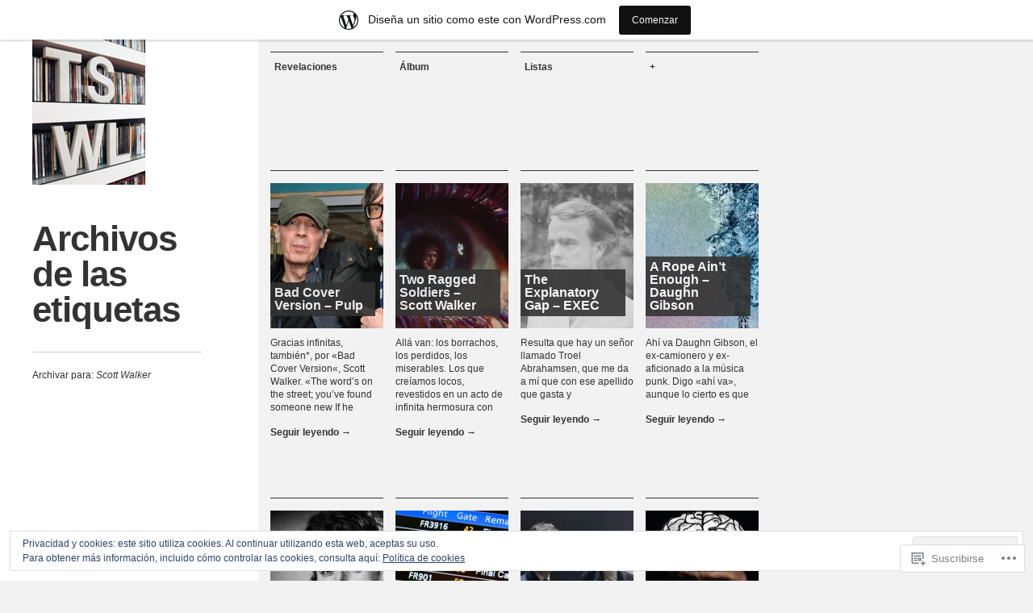

--- FILE ---
content_type: text/html; charset=UTF-8
request_url: https://thesongswelove.wordpress.com/tag/scott-walker/
body_size: 18994
content:
<!DOCTYPE html>
<html lang="es">
<head>
<meta charset="UTF-8" />
<title>Scott Walker | The Songs We Love</title>
<link rel="profile" href="http://gmpg.org/xfn/11" />
<link rel="pingback" href="https://thesongswelove.wordpress.com/xmlrpc.php" />
<!--[if lt IE 9]>
<script src="https://s0.wp.com/wp-content/themes/pub/the-columnist/js/html5.js?m=1351293340i" type="text/javascript"></script>
<![endif]-->

<meta name='robots' content='max-image-preview:large' />
<meta name="google-site-verification" content="JKOI7EXeICZZKiP0f3SvheyOyTxPhkGDBucST-Yp8Yw" />
<link rel='dns-prefetch' href='//s0.wp.com' />
<link rel='dns-prefetch' href='//af.pubmine.com' />
<link rel="alternate" type="application/rss+xml" title="The Songs We Love &raquo; Feed" href="https://thesongswelove.wordpress.com/feed/" />
<link rel="alternate" type="application/rss+xml" title="The Songs We Love &raquo; Feed de los comentarios" href="https://thesongswelove.wordpress.com/comments/feed/" />
<link rel="alternate" type="application/rss+xml" title="The Songs We Love &raquo; Etiqueta Scott Walker del feed" href="https://thesongswelove.wordpress.com/tag/scott-walker/feed/" />
	<script type="text/javascript">
		/* <![CDATA[ */
		function addLoadEvent(func) {
			var oldonload = window.onload;
			if (typeof window.onload != 'function') {
				window.onload = func;
			} else {
				window.onload = function () {
					oldonload();
					func();
				}
			}
		}
		/* ]]> */
	</script>
	<link crossorigin='anonymous' rel='stylesheet' id='all-css-0-1' href='/_static/??/wp-content/mu-plugins/widgets/eu-cookie-law/templates/style.css,/wp-content/blog-plugins/marketing-bar/css/marketing-bar.css?m=1761640963j&cssminify=yes' type='text/css' media='all' />
<style id='wp-emoji-styles-inline-css'>

	img.wp-smiley, img.emoji {
		display: inline !important;
		border: none !important;
		box-shadow: none !important;
		height: 1em !important;
		width: 1em !important;
		margin: 0 0.07em !important;
		vertical-align: -0.1em !important;
		background: none !important;
		padding: 0 !important;
	}
/*# sourceURL=wp-emoji-styles-inline-css */
</style>
<link crossorigin='anonymous' rel='stylesheet' id='all-css-2-1' href='/wp-content/plugins/gutenberg-core/v22.2.0/build/styles/block-library/style.css?m=1764855221i&cssminify=yes' type='text/css' media='all' />
<style id='wp-block-library-inline-css'>
.has-text-align-justify {
	text-align:justify;
}
.has-text-align-justify{text-align:justify;}

/*# sourceURL=wp-block-library-inline-css */
</style><style id='global-styles-inline-css'>
:root{--wp--preset--aspect-ratio--square: 1;--wp--preset--aspect-ratio--4-3: 4/3;--wp--preset--aspect-ratio--3-4: 3/4;--wp--preset--aspect-ratio--3-2: 3/2;--wp--preset--aspect-ratio--2-3: 2/3;--wp--preset--aspect-ratio--16-9: 16/9;--wp--preset--aspect-ratio--9-16: 9/16;--wp--preset--color--black: #000000;--wp--preset--color--cyan-bluish-gray: #abb8c3;--wp--preset--color--white: #ffffff;--wp--preset--color--pale-pink: #f78da7;--wp--preset--color--vivid-red: #cf2e2e;--wp--preset--color--luminous-vivid-orange: #ff6900;--wp--preset--color--luminous-vivid-amber: #fcb900;--wp--preset--color--light-green-cyan: #7bdcb5;--wp--preset--color--vivid-green-cyan: #00d084;--wp--preset--color--pale-cyan-blue: #8ed1fc;--wp--preset--color--vivid-cyan-blue: #0693e3;--wp--preset--color--vivid-purple: #9b51e0;--wp--preset--gradient--vivid-cyan-blue-to-vivid-purple: linear-gradient(135deg,rgb(6,147,227) 0%,rgb(155,81,224) 100%);--wp--preset--gradient--light-green-cyan-to-vivid-green-cyan: linear-gradient(135deg,rgb(122,220,180) 0%,rgb(0,208,130) 100%);--wp--preset--gradient--luminous-vivid-amber-to-luminous-vivid-orange: linear-gradient(135deg,rgb(252,185,0) 0%,rgb(255,105,0) 100%);--wp--preset--gradient--luminous-vivid-orange-to-vivid-red: linear-gradient(135deg,rgb(255,105,0) 0%,rgb(207,46,46) 100%);--wp--preset--gradient--very-light-gray-to-cyan-bluish-gray: linear-gradient(135deg,rgb(238,238,238) 0%,rgb(169,184,195) 100%);--wp--preset--gradient--cool-to-warm-spectrum: linear-gradient(135deg,rgb(74,234,220) 0%,rgb(151,120,209) 20%,rgb(207,42,186) 40%,rgb(238,44,130) 60%,rgb(251,105,98) 80%,rgb(254,248,76) 100%);--wp--preset--gradient--blush-light-purple: linear-gradient(135deg,rgb(255,206,236) 0%,rgb(152,150,240) 100%);--wp--preset--gradient--blush-bordeaux: linear-gradient(135deg,rgb(254,205,165) 0%,rgb(254,45,45) 50%,rgb(107,0,62) 100%);--wp--preset--gradient--luminous-dusk: linear-gradient(135deg,rgb(255,203,112) 0%,rgb(199,81,192) 50%,rgb(65,88,208) 100%);--wp--preset--gradient--pale-ocean: linear-gradient(135deg,rgb(255,245,203) 0%,rgb(182,227,212) 50%,rgb(51,167,181) 100%);--wp--preset--gradient--electric-grass: linear-gradient(135deg,rgb(202,248,128) 0%,rgb(113,206,126) 100%);--wp--preset--gradient--midnight: linear-gradient(135deg,rgb(2,3,129) 0%,rgb(40,116,252) 100%);--wp--preset--font-size--small: 13px;--wp--preset--font-size--medium: 20px;--wp--preset--font-size--large: 36px;--wp--preset--font-size--x-large: 42px;--wp--preset--font-family--albert-sans: 'Albert Sans', sans-serif;--wp--preset--font-family--alegreya: Alegreya, serif;--wp--preset--font-family--arvo: Arvo, serif;--wp--preset--font-family--bodoni-moda: 'Bodoni Moda', serif;--wp--preset--font-family--bricolage-grotesque: 'Bricolage Grotesque', sans-serif;--wp--preset--font-family--cabin: Cabin, sans-serif;--wp--preset--font-family--chivo: Chivo, sans-serif;--wp--preset--font-family--commissioner: Commissioner, sans-serif;--wp--preset--font-family--cormorant: Cormorant, serif;--wp--preset--font-family--courier-prime: 'Courier Prime', monospace;--wp--preset--font-family--crimson-pro: 'Crimson Pro', serif;--wp--preset--font-family--dm-mono: 'DM Mono', monospace;--wp--preset--font-family--dm-sans: 'DM Sans', sans-serif;--wp--preset--font-family--dm-serif-display: 'DM Serif Display', serif;--wp--preset--font-family--domine: Domine, serif;--wp--preset--font-family--eb-garamond: 'EB Garamond', serif;--wp--preset--font-family--epilogue: Epilogue, sans-serif;--wp--preset--font-family--fahkwang: Fahkwang, sans-serif;--wp--preset--font-family--figtree: Figtree, sans-serif;--wp--preset--font-family--fira-sans: 'Fira Sans', sans-serif;--wp--preset--font-family--fjalla-one: 'Fjalla One', sans-serif;--wp--preset--font-family--fraunces: Fraunces, serif;--wp--preset--font-family--gabarito: Gabarito, system-ui;--wp--preset--font-family--ibm-plex-mono: 'IBM Plex Mono', monospace;--wp--preset--font-family--ibm-plex-sans: 'IBM Plex Sans', sans-serif;--wp--preset--font-family--ibarra-real-nova: 'Ibarra Real Nova', serif;--wp--preset--font-family--instrument-serif: 'Instrument Serif', serif;--wp--preset--font-family--inter: Inter, sans-serif;--wp--preset--font-family--josefin-sans: 'Josefin Sans', sans-serif;--wp--preset--font-family--jost: Jost, sans-serif;--wp--preset--font-family--libre-baskerville: 'Libre Baskerville', serif;--wp--preset--font-family--libre-franklin: 'Libre Franklin', sans-serif;--wp--preset--font-family--literata: Literata, serif;--wp--preset--font-family--lora: Lora, serif;--wp--preset--font-family--merriweather: Merriweather, serif;--wp--preset--font-family--montserrat: Montserrat, sans-serif;--wp--preset--font-family--newsreader: Newsreader, serif;--wp--preset--font-family--noto-sans-mono: 'Noto Sans Mono', sans-serif;--wp--preset--font-family--nunito: Nunito, sans-serif;--wp--preset--font-family--open-sans: 'Open Sans', sans-serif;--wp--preset--font-family--overpass: Overpass, sans-serif;--wp--preset--font-family--pt-serif: 'PT Serif', serif;--wp--preset--font-family--petrona: Petrona, serif;--wp--preset--font-family--piazzolla: Piazzolla, serif;--wp--preset--font-family--playfair-display: 'Playfair Display', serif;--wp--preset--font-family--plus-jakarta-sans: 'Plus Jakarta Sans', sans-serif;--wp--preset--font-family--poppins: Poppins, sans-serif;--wp--preset--font-family--raleway: Raleway, sans-serif;--wp--preset--font-family--roboto: Roboto, sans-serif;--wp--preset--font-family--roboto-slab: 'Roboto Slab', serif;--wp--preset--font-family--rubik: Rubik, sans-serif;--wp--preset--font-family--rufina: Rufina, serif;--wp--preset--font-family--sora: Sora, sans-serif;--wp--preset--font-family--source-sans-3: 'Source Sans 3', sans-serif;--wp--preset--font-family--source-serif-4: 'Source Serif 4', serif;--wp--preset--font-family--space-mono: 'Space Mono', monospace;--wp--preset--font-family--syne: Syne, sans-serif;--wp--preset--font-family--texturina: Texturina, serif;--wp--preset--font-family--urbanist: Urbanist, sans-serif;--wp--preset--font-family--work-sans: 'Work Sans', sans-serif;--wp--preset--spacing--20: 0.44rem;--wp--preset--spacing--30: 0.67rem;--wp--preset--spacing--40: 1rem;--wp--preset--spacing--50: 1.5rem;--wp--preset--spacing--60: 2.25rem;--wp--preset--spacing--70: 3.38rem;--wp--preset--spacing--80: 5.06rem;--wp--preset--shadow--natural: 6px 6px 9px rgba(0, 0, 0, 0.2);--wp--preset--shadow--deep: 12px 12px 50px rgba(0, 0, 0, 0.4);--wp--preset--shadow--sharp: 6px 6px 0px rgba(0, 0, 0, 0.2);--wp--preset--shadow--outlined: 6px 6px 0px -3px rgb(255, 255, 255), 6px 6px rgb(0, 0, 0);--wp--preset--shadow--crisp: 6px 6px 0px rgb(0, 0, 0);}:where(.is-layout-flex){gap: 0.5em;}:where(.is-layout-grid){gap: 0.5em;}body .is-layout-flex{display: flex;}.is-layout-flex{flex-wrap: wrap;align-items: center;}.is-layout-flex > :is(*, div){margin: 0;}body .is-layout-grid{display: grid;}.is-layout-grid > :is(*, div){margin: 0;}:where(.wp-block-columns.is-layout-flex){gap: 2em;}:where(.wp-block-columns.is-layout-grid){gap: 2em;}:where(.wp-block-post-template.is-layout-flex){gap: 1.25em;}:where(.wp-block-post-template.is-layout-grid){gap: 1.25em;}.has-black-color{color: var(--wp--preset--color--black) !important;}.has-cyan-bluish-gray-color{color: var(--wp--preset--color--cyan-bluish-gray) !important;}.has-white-color{color: var(--wp--preset--color--white) !important;}.has-pale-pink-color{color: var(--wp--preset--color--pale-pink) !important;}.has-vivid-red-color{color: var(--wp--preset--color--vivid-red) !important;}.has-luminous-vivid-orange-color{color: var(--wp--preset--color--luminous-vivid-orange) !important;}.has-luminous-vivid-amber-color{color: var(--wp--preset--color--luminous-vivid-amber) !important;}.has-light-green-cyan-color{color: var(--wp--preset--color--light-green-cyan) !important;}.has-vivid-green-cyan-color{color: var(--wp--preset--color--vivid-green-cyan) !important;}.has-pale-cyan-blue-color{color: var(--wp--preset--color--pale-cyan-blue) !important;}.has-vivid-cyan-blue-color{color: var(--wp--preset--color--vivid-cyan-blue) !important;}.has-vivid-purple-color{color: var(--wp--preset--color--vivid-purple) !important;}.has-black-background-color{background-color: var(--wp--preset--color--black) !important;}.has-cyan-bluish-gray-background-color{background-color: var(--wp--preset--color--cyan-bluish-gray) !important;}.has-white-background-color{background-color: var(--wp--preset--color--white) !important;}.has-pale-pink-background-color{background-color: var(--wp--preset--color--pale-pink) !important;}.has-vivid-red-background-color{background-color: var(--wp--preset--color--vivid-red) !important;}.has-luminous-vivid-orange-background-color{background-color: var(--wp--preset--color--luminous-vivid-orange) !important;}.has-luminous-vivid-amber-background-color{background-color: var(--wp--preset--color--luminous-vivid-amber) !important;}.has-light-green-cyan-background-color{background-color: var(--wp--preset--color--light-green-cyan) !important;}.has-vivid-green-cyan-background-color{background-color: var(--wp--preset--color--vivid-green-cyan) !important;}.has-pale-cyan-blue-background-color{background-color: var(--wp--preset--color--pale-cyan-blue) !important;}.has-vivid-cyan-blue-background-color{background-color: var(--wp--preset--color--vivid-cyan-blue) !important;}.has-vivid-purple-background-color{background-color: var(--wp--preset--color--vivid-purple) !important;}.has-black-border-color{border-color: var(--wp--preset--color--black) !important;}.has-cyan-bluish-gray-border-color{border-color: var(--wp--preset--color--cyan-bluish-gray) !important;}.has-white-border-color{border-color: var(--wp--preset--color--white) !important;}.has-pale-pink-border-color{border-color: var(--wp--preset--color--pale-pink) !important;}.has-vivid-red-border-color{border-color: var(--wp--preset--color--vivid-red) !important;}.has-luminous-vivid-orange-border-color{border-color: var(--wp--preset--color--luminous-vivid-orange) !important;}.has-luminous-vivid-amber-border-color{border-color: var(--wp--preset--color--luminous-vivid-amber) !important;}.has-light-green-cyan-border-color{border-color: var(--wp--preset--color--light-green-cyan) !important;}.has-vivid-green-cyan-border-color{border-color: var(--wp--preset--color--vivid-green-cyan) !important;}.has-pale-cyan-blue-border-color{border-color: var(--wp--preset--color--pale-cyan-blue) !important;}.has-vivid-cyan-blue-border-color{border-color: var(--wp--preset--color--vivid-cyan-blue) !important;}.has-vivid-purple-border-color{border-color: var(--wp--preset--color--vivid-purple) !important;}.has-vivid-cyan-blue-to-vivid-purple-gradient-background{background: var(--wp--preset--gradient--vivid-cyan-blue-to-vivid-purple) !important;}.has-light-green-cyan-to-vivid-green-cyan-gradient-background{background: var(--wp--preset--gradient--light-green-cyan-to-vivid-green-cyan) !important;}.has-luminous-vivid-amber-to-luminous-vivid-orange-gradient-background{background: var(--wp--preset--gradient--luminous-vivid-amber-to-luminous-vivid-orange) !important;}.has-luminous-vivid-orange-to-vivid-red-gradient-background{background: var(--wp--preset--gradient--luminous-vivid-orange-to-vivid-red) !important;}.has-very-light-gray-to-cyan-bluish-gray-gradient-background{background: var(--wp--preset--gradient--very-light-gray-to-cyan-bluish-gray) !important;}.has-cool-to-warm-spectrum-gradient-background{background: var(--wp--preset--gradient--cool-to-warm-spectrum) !important;}.has-blush-light-purple-gradient-background{background: var(--wp--preset--gradient--blush-light-purple) !important;}.has-blush-bordeaux-gradient-background{background: var(--wp--preset--gradient--blush-bordeaux) !important;}.has-luminous-dusk-gradient-background{background: var(--wp--preset--gradient--luminous-dusk) !important;}.has-pale-ocean-gradient-background{background: var(--wp--preset--gradient--pale-ocean) !important;}.has-electric-grass-gradient-background{background: var(--wp--preset--gradient--electric-grass) !important;}.has-midnight-gradient-background{background: var(--wp--preset--gradient--midnight) !important;}.has-small-font-size{font-size: var(--wp--preset--font-size--small) !important;}.has-medium-font-size{font-size: var(--wp--preset--font-size--medium) !important;}.has-large-font-size{font-size: var(--wp--preset--font-size--large) !important;}.has-x-large-font-size{font-size: var(--wp--preset--font-size--x-large) !important;}.has-albert-sans-font-family{font-family: var(--wp--preset--font-family--albert-sans) !important;}.has-alegreya-font-family{font-family: var(--wp--preset--font-family--alegreya) !important;}.has-arvo-font-family{font-family: var(--wp--preset--font-family--arvo) !important;}.has-bodoni-moda-font-family{font-family: var(--wp--preset--font-family--bodoni-moda) !important;}.has-bricolage-grotesque-font-family{font-family: var(--wp--preset--font-family--bricolage-grotesque) !important;}.has-cabin-font-family{font-family: var(--wp--preset--font-family--cabin) !important;}.has-chivo-font-family{font-family: var(--wp--preset--font-family--chivo) !important;}.has-commissioner-font-family{font-family: var(--wp--preset--font-family--commissioner) !important;}.has-cormorant-font-family{font-family: var(--wp--preset--font-family--cormorant) !important;}.has-courier-prime-font-family{font-family: var(--wp--preset--font-family--courier-prime) !important;}.has-crimson-pro-font-family{font-family: var(--wp--preset--font-family--crimson-pro) !important;}.has-dm-mono-font-family{font-family: var(--wp--preset--font-family--dm-mono) !important;}.has-dm-sans-font-family{font-family: var(--wp--preset--font-family--dm-sans) !important;}.has-dm-serif-display-font-family{font-family: var(--wp--preset--font-family--dm-serif-display) !important;}.has-domine-font-family{font-family: var(--wp--preset--font-family--domine) !important;}.has-eb-garamond-font-family{font-family: var(--wp--preset--font-family--eb-garamond) !important;}.has-epilogue-font-family{font-family: var(--wp--preset--font-family--epilogue) !important;}.has-fahkwang-font-family{font-family: var(--wp--preset--font-family--fahkwang) !important;}.has-figtree-font-family{font-family: var(--wp--preset--font-family--figtree) !important;}.has-fira-sans-font-family{font-family: var(--wp--preset--font-family--fira-sans) !important;}.has-fjalla-one-font-family{font-family: var(--wp--preset--font-family--fjalla-one) !important;}.has-fraunces-font-family{font-family: var(--wp--preset--font-family--fraunces) !important;}.has-gabarito-font-family{font-family: var(--wp--preset--font-family--gabarito) !important;}.has-ibm-plex-mono-font-family{font-family: var(--wp--preset--font-family--ibm-plex-mono) !important;}.has-ibm-plex-sans-font-family{font-family: var(--wp--preset--font-family--ibm-plex-sans) !important;}.has-ibarra-real-nova-font-family{font-family: var(--wp--preset--font-family--ibarra-real-nova) !important;}.has-instrument-serif-font-family{font-family: var(--wp--preset--font-family--instrument-serif) !important;}.has-inter-font-family{font-family: var(--wp--preset--font-family--inter) !important;}.has-josefin-sans-font-family{font-family: var(--wp--preset--font-family--josefin-sans) !important;}.has-jost-font-family{font-family: var(--wp--preset--font-family--jost) !important;}.has-libre-baskerville-font-family{font-family: var(--wp--preset--font-family--libre-baskerville) !important;}.has-libre-franklin-font-family{font-family: var(--wp--preset--font-family--libre-franklin) !important;}.has-literata-font-family{font-family: var(--wp--preset--font-family--literata) !important;}.has-lora-font-family{font-family: var(--wp--preset--font-family--lora) !important;}.has-merriweather-font-family{font-family: var(--wp--preset--font-family--merriweather) !important;}.has-montserrat-font-family{font-family: var(--wp--preset--font-family--montserrat) !important;}.has-newsreader-font-family{font-family: var(--wp--preset--font-family--newsreader) !important;}.has-noto-sans-mono-font-family{font-family: var(--wp--preset--font-family--noto-sans-mono) !important;}.has-nunito-font-family{font-family: var(--wp--preset--font-family--nunito) !important;}.has-open-sans-font-family{font-family: var(--wp--preset--font-family--open-sans) !important;}.has-overpass-font-family{font-family: var(--wp--preset--font-family--overpass) !important;}.has-pt-serif-font-family{font-family: var(--wp--preset--font-family--pt-serif) !important;}.has-petrona-font-family{font-family: var(--wp--preset--font-family--petrona) !important;}.has-piazzolla-font-family{font-family: var(--wp--preset--font-family--piazzolla) !important;}.has-playfair-display-font-family{font-family: var(--wp--preset--font-family--playfair-display) !important;}.has-plus-jakarta-sans-font-family{font-family: var(--wp--preset--font-family--plus-jakarta-sans) !important;}.has-poppins-font-family{font-family: var(--wp--preset--font-family--poppins) !important;}.has-raleway-font-family{font-family: var(--wp--preset--font-family--raleway) !important;}.has-roboto-font-family{font-family: var(--wp--preset--font-family--roboto) !important;}.has-roboto-slab-font-family{font-family: var(--wp--preset--font-family--roboto-slab) !important;}.has-rubik-font-family{font-family: var(--wp--preset--font-family--rubik) !important;}.has-rufina-font-family{font-family: var(--wp--preset--font-family--rufina) !important;}.has-sora-font-family{font-family: var(--wp--preset--font-family--sora) !important;}.has-source-sans-3-font-family{font-family: var(--wp--preset--font-family--source-sans-3) !important;}.has-source-serif-4-font-family{font-family: var(--wp--preset--font-family--source-serif-4) !important;}.has-space-mono-font-family{font-family: var(--wp--preset--font-family--space-mono) !important;}.has-syne-font-family{font-family: var(--wp--preset--font-family--syne) !important;}.has-texturina-font-family{font-family: var(--wp--preset--font-family--texturina) !important;}.has-urbanist-font-family{font-family: var(--wp--preset--font-family--urbanist) !important;}.has-work-sans-font-family{font-family: var(--wp--preset--font-family--work-sans) !important;}
/*# sourceURL=global-styles-inline-css */
</style>

<style id='classic-theme-styles-inline-css'>
/*! This file is auto-generated */
.wp-block-button__link{color:#fff;background-color:#32373c;border-radius:9999px;box-shadow:none;text-decoration:none;padding:calc(.667em + 2px) calc(1.333em + 2px);font-size:1.125em}.wp-block-file__button{background:#32373c;color:#fff;text-decoration:none}
/*# sourceURL=/wp-includes/css/classic-themes.min.css */
</style>
<link crossorigin='anonymous' rel='stylesheet' id='all-css-4-1' href='/_static/??-eJx9jt0KwjAMRl/INNQNnRfis6xd0GrTlaV1+Pa2DlTw5yaEj3OSD+cIdgyJQsLo89EFQTsaP9qL4FrpTmkQx9ETTHRVLQ5O0pMASTdPyoqs8O0QZ3jdmqjkHPtUCabB9eSJC/ZPm2NxwJg4kQiUyS4zpFMR5cNbYozZ1LXEPnOoNb+3+4m7YBcFHu+reOC93rZ6s2uatjvfAfDJb0U=&cssminify=yes' type='text/css' media='all' />
<style id='jetpack_facebook_likebox-inline-css'>
.widget_facebook_likebox {
	overflow: hidden;
}

/*# sourceURL=/wp-content/mu-plugins/jetpack-plugin/moon/modules/widgets/facebook-likebox/style.css */
</style>
<link crossorigin='anonymous' rel='stylesheet' id='all-css-6-1' href='/_static/??-eJzTLy/QTc7PK0nNK9HPLdUtyClNz8wr1i9KTcrJTwcy0/WTi5G5ekCujj52Temp+bo5+cmJJZn5eSgc3bScxMwikFb7XFtDE1NLExMLc0OTLACohS2q&cssminify=yes' type='text/css' media='all' />
<link crossorigin='anonymous' rel='stylesheet' id='print-css-7-1' href='/wp-content/mu-plugins/global-print/global-print.css?m=1465851035i&cssminify=yes' type='text/css' media='print' />
<style id='jetpack-global-styles-frontend-style-inline-css'>
:root { --font-headings: unset; --font-base: unset; --font-headings-default: -apple-system,BlinkMacSystemFont,"Segoe UI",Roboto,Oxygen-Sans,Ubuntu,Cantarell,"Helvetica Neue",sans-serif; --font-base-default: -apple-system,BlinkMacSystemFont,"Segoe UI",Roboto,Oxygen-Sans,Ubuntu,Cantarell,"Helvetica Neue",sans-serif;}
/*# sourceURL=jetpack-global-styles-frontend-style-inline-css */
</style>
<link crossorigin='anonymous' rel='stylesheet' id='all-css-10-1' href='/wp-content/themes/h4/global.css?m=1420737423i&cssminify=yes' type='text/css' media='all' />
<script type="text/javascript" id="wpcom-actionbar-placeholder-js-extra">
/* <![CDATA[ */
var actionbardata = {"siteID":"42043733","postID":"0","siteURL":"https://thesongswelove.wordpress.com","xhrURL":"https://thesongswelove.wordpress.com/wp-admin/admin-ajax.php","nonce":"2a7f83fc7a","isLoggedIn":"","statusMessage":"","subsEmailDefault":"instantly","proxyScriptUrl":"https://s0.wp.com/wp-content/js/wpcom-proxy-request.js?m=1513050504i&amp;ver=20211021","i18n":{"followedText":"Las nuevas entradas de este sitio aparecer\u00e1n ahora en tu \u003Ca href=\"https://wordpress.com/reader\"\u003ELector\u003C/a\u003E","foldBar":"Contraer esta barra","unfoldBar":"Expandir esta barra","shortLinkCopied":"El enlace corto se ha copiado al portapapeles."}};
//# sourceURL=wpcom-actionbar-placeholder-js-extra
/* ]]> */
</script>
<script type="text/javascript" id="jetpack-mu-wpcom-settings-js-before">
/* <![CDATA[ */
var JETPACK_MU_WPCOM_SETTINGS = {"assetsUrl":"https://s0.wp.com/wp-content/mu-plugins/jetpack-mu-wpcom-plugin/moon/jetpack_vendor/automattic/jetpack-mu-wpcom/src/build/"};
//# sourceURL=jetpack-mu-wpcom-settings-js-before
/* ]]> */
</script>
<script crossorigin='anonymous' type='text/javascript'  src='/_static/??-eJyFjcsOwiAQRX/I6dSa+lgYvwWBEAgMOAPW/n3bqIk7V2dxT87FqYDOVC1VDIIcKxTOr7kLssN186RjM1a2MTya5fmDLnn6K0HyjlW1v/L37R6zgxKb8yQ4ZTbKCOioRN4hnQo+hw1AmcCZwmvilq7709CPh/54voQFmNpFWg=='></script>
<script type="text/javascript" id="rlt-proxy-js-after">
/* <![CDATA[ */
	rltInitialize( {"token":null,"iframeOrigins":["https:\/\/widgets.wp.com"]} );
//# sourceURL=rlt-proxy-js-after
/* ]]> */
</script>
<link rel="EditURI" type="application/rsd+xml" title="RSD" href="https://thesongswelove.wordpress.com/xmlrpc.php?rsd" />
<meta name="generator" content="WordPress.com" />

<!-- Jetpack Open Graph Tags -->
<meta property="og:type" content="website" />
<meta property="og:title" content="Scott Walker &#8211; The Songs We Love" />
<meta property="og:url" content="https://thesongswelove.wordpress.com/tag/scott-walker/" />
<meta property="og:site_name" content="The Songs We Love" />
<meta property="og:image" content="https://secure.gravatar.com/blavatar/1a96b39610d77fb16dbb97dad3304a8acc8f7e37ca0998d3f51e92bf1ddda77c?s=200&#038;ts=1768947057" />
<meta property="og:image:width" content="200" />
<meta property="og:image:height" content="200" />
<meta property="og:image:alt" content="" />
<meta property="og:locale" content="es_ES" />
<meta property="fb:app_id" content="249643311490" />
<meta name="twitter:creator" content="@srhelvetica" />
<meta name="twitter:site" content="@srhelvetica" />

<!-- End Jetpack Open Graph Tags -->
<link rel="shortcut icon" type="image/x-icon" href="https://secure.gravatar.com/blavatar/1a96b39610d77fb16dbb97dad3304a8acc8f7e37ca0998d3f51e92bf1ddda77c?s=32" sizes="16x16" />
<link rel="icon" type="image/x-icon" href="https://secure.gravatar.com/blavatar/1a96b39610d77fb16dbb97dad3304a8acc8f7e37ca0998d3f51e92bf1ddda77c?s=32" sizes="16x16" />
<link rel="apple-touch-icon" href="https://secure.gravatar.com/blavatar/1a96b39610d77fb16dbb97dad3304a8acc8f7e37ca0998d3f51e92bf1ddda77c?s=114" />
<link rel='openid.server' href='https://thesongswelove.wordpress.com/?openidserver=1' />
<link rel='openid.delegate' href='https://thesongswelove.wordpress.com/' />
<link rel="search" type="application/opensearchdescription+xml" href="https://thesongswelove.wordpress.com/osd.xml" title="The Songs We Love" />
<link rel="search" type="application/opensearchdescription+xml" href="https://s1.wp.com/opensearch.xml" title="WordPress.com" />
<meta name="theme-color" content="#f2f2f2" />
<style type="text/css">.recentcomments a{display:inline !important;padding:0 !important;margin:0 !important;}</style>		<style type="text/css">
			.recentcomments a {
				display: inline !important;
				padding: 0 !important;
				margin: 0 !important;
			}

			table.recentcommentsavatartop img.avatar, table.recentcommentsavatarend img.avatar {
				border: 0px;
				margin: 0;
			}

			table.recentcommentsavatartop a, table.recentcommentsavatarend a {
				border: 0px !important;
				background-color: transparent !important;
			}

			td.recentcommentsavatarend, td.recentcommentsavatartop {
				padding: 0px 0px 1px 0px;
				margin: 0px;
			}

			td.recentcommentstextend {
				border: none !important;
				padding: 0px 0px 2px 10px;
			}

			.rtl td.recentcommentstextend {
				padding: 0px 10px 2px 0px;
			}

			td.recentcommentstexttop {
				border: none;
				padding: 0px 0px 0px 10px;
			}

			.rtl td.recentcommentstexttop {
				padding: 0px 10px 0px 0px;
			}
		</style>
		<meta name="description" content="Entradas sobre Scott Walker escritas por Sr. Helvetica" />
<script type="text/javascript">
/* <![CDATA[ */
var wa_client = {}; wa_client.cmd = []; wa_client.config = { 'blog_id': 42043733, 'blog_language': 'es', 'is_wordads': false, 'hosting_type': 0, 'afp_account_id': null, 'afp_host_id': 5038568878849053, 'theme': 'pub/the-columnist', '_': { 'title': 'Anuncio publicitario', 'privacy_settings': 'Ajustes de privacidad' }, 'formats': [ 'belowpost', 'bottom_sticky', 'sidebar_sticky_right', 'sidebar', 'gutenberg_rectangle', 'gutenberg_leaderboard', 'gutenberg_mobile_leaderboard', 'gutenberg_skyscraper' ] };
/* ]]> */
</script>
		<script type="text/javascript">

			window.doNotSellCallback = function() {

				var linkElements = [
					'a[href="https://wordpress.com/?ref=footer_blog"]',
					'a[href="https://wordpress.com/?ref=footer_website"]',
					'a[href="https://wordpress.com/?ref=vertical_footer"]',
					'a[href^="https://wordpress.com/?ref=footer_segment_"]',
				].join(',');

				var dnsLink = document.createElement( 'a' );
				dnsLink.href = 'https://wordpress.com/es/advertising-program-optout/';
				dnsLink.classList.add( 'do-not-sell-link' );
				dnsLink.rel = 'nofollow';
				dnsLink.style.marginLeft = '0.5em';
				dnsLink.textContent = 'No vendas ni compartas mi información personal';

				var creditLinks = document.querySelectorAll( linkElements );

				if ( 0 === creditLinks.length ) {
					return false;
				}

				Array.prototype.forEach.call( creditLinks, function( el ) {
					el.insertAdjacentElement( 'afterend', dnsLink );
				});

				return true;
			};

		</script>
		<script type="text/javascript">
	window.google_analytics_uacct = "UA-52447-2";
</script>

<script type="text/javascript">
	var _gaq = _gaq || [];
	_gaq.push(['_setAccount', 'UA-52447-2']);
	_gaq.push(['_gat._anonymizeIp']);
	_gaq.push(['_setDomainName', 'wordpress.com']);
	_gaq.push(['_initData']);
	_gaq.push(['_trackPageview']);

	(function() {
		var ga = document.createElement('script'); ga.type = 'text/javascript'; ga.async = true;
		ga.src = ('https:' == document.location.protocol ? 'https://ssl' : 'http://www') + '.google-analytics.com/ga.js';
		(document.getElementsByTagName('head')[0] || document.getElementsByTagName('body')[0]).appendChild(ga);
	})();
</script>
</head>

<body class="archive tag tag-scott-walker tag-278172 wp-theme-pubthe-columnist customizer-styles-applied jetpack-reblog-enabled has-marketing-bar has-marketing-bar-theme-the-columnist">
<div id="page" class="hfeed site">
	
	<div id="main">
		<section id="primary" class="site-content">

			
			<div id="left-col">
				<header id="masthead" class="site-header" role="banner">
					<a class="thumbnail" href="https://thesongswelove.wordpress.com/" title="The Songs We Love" rel="home">
																			<img src="https://thesongswelove.wordpress.com/wp-content/uploads/2015/09/cropped-cabecera-tswl.jpg" width="140" height="180" alt="" />
											</a>

					<hgroup class="single-title">
						<h1>Archivos de las etiquetas</h1><h2 class="single-description">Archivar para: <em><span>Scott Walker</span></em></h2>					</hgroup><!-- end .single-title -->
				</header>
			</div>

			<div id="content" role="main">
				<nav role="navigation" class="site-navigation main-navigation">
					<h1 class="assistive-text">Menú</h1>
					<div class="assistive-text skip-link"><a href="#content" title="Saltar al contenido.">Saltar al contenido.</a></div>

					<div class="menu-menu-container"><ul id="menu-menu" class="menu"><li id="menu-item-244" class="menu-item menu-item-type-taxonomy menu-item-object-category menu-item-244"><a href="https://thesongswelove.wordpress.com/category/revelaciones/">Revelaciones</a></li>
<li id="menu-item-243" class="menu-item menu-item-type-taxonomy menu-item-object-category menu-item-has-children menu-item-243"><a href="https://thesongswelove.wordpress.com/category/album/">Álbum</a>
<ul class="sub-menu">
	<li id="menu-item-245" class="menu-item menu-item-type-taxonomy menu-item-object-category menu-item-245"><a href="https://thesongswelove.wordpress.com/category/album/canciones-escondidas/">Canciones Escondidas</a></li>
	<li id="menu-item-175" class="menu-item menu-item-type-taxonomy menu-item-object-category menu-item-175"><a href="https://thesongswelove.wordpress.com/category/album/greatest-hits/">Greatest Hits</a></li>
	<li id="menu-item-178" class="menu-item menu-item-type-taxonomy menu-item-object-category menu-item-178"><a href="https://thesongswelove.wordpress.com/category/album/guilty-pleasures/">Guilty Pleasures</a></li>
</ul>
</li>
<li id="menu-item-2587" class="menu-item menu-item-type-taxonomy menu-item-object-category menu-item-has-children menu-item-2587"><a href="https://thesongswelove.wordpress.com/category/listas/">Listas</a>
<ul class="sub-menu">
	<li id="menu-item-10347" class="menu-item menu-item-type-taxonomy menu-item-object-category menu-item-10347"><a href="https://thesongswelove.wordpress.com/category/listas/favoritas/">Favoritas</a></li>
	<li id="menu-item-13872" class="menu-item menu-item-type-taxonomy menu-item-object-category menu-item-13872"><a href="https://thesongswelove.wordpress.com/category/listas/list-o-mania/">List-O-Mania!</a></li>
	<li id="menu-item-27600" class="menu-item menu-item-type-taxonomy menu-item-object-category menu-item-27600"><a href="https://thesongswelove.wordpress.com/category/listas/auto-run/">Auto/Run</a></li>
</ul>
</li>
<li id="menu-item-179" class="menu-item menu-item-type-post_type menu-item-object-page menu-item-179"><a href="https://thesongswelove.wordpress.com/contacto/">+</a></li>
</ul></div>				</nav><!-- .site-navigation -->

				
				
				<div id="feed-wrap">

								
					
<article id="post-23585" class="post-23585 post type-post status-publish format-standard has-post-thumbnail hentry category-greatest-hits tag-22372 tag-island tag-pop tag-pulp tag-scott-walker tag-we-love-life">


			<a class="feed-item" href="https://thesongswelove.wordpress.com/2019/03/25/bad-cover-version-pulp/" title="Enlace permanente a Bad Cover Version &#8211; Pulp" rel="bookmark">
			<header class="entry-header">
									<div class="thumbnail">
						<img width="140" height="180" src="https://thesongswelove.wordpress.com/wp-content/uploads/2019/03/scott-era-el-hombre-e1553550179836.jpg?w=140&amp;h=180&amp;crop=1" class="attachment-list-thumb size-list-thumb wp-post-image" alt="Scott era el hombre" decoding="async" srcset="https://thesongswelove.wordpress.com/wp-content/uploads/2019/03/scott-era-el-hombre-e1553550179836.jpg?w=140&amp;h=180&amp;crop=1 140w, https://thesongswelove.wordpress.com/wp-content/uploads/2019/03/scott-era-el-hombre-e1553550179836.jpg?w=280&amp;h=360&amp;crop=1 280w, https://thesongswelove.wordpress.com/wp-content/uploads/2019/03/scott-era-el-hombre-e1553550179836.jpg?w=117&amp;h=150&amp;crop=1 117w, https://thesongswelove.wordpress.com/wp-content/uploads/2019/03/scott-era-el-hombre-e1553550179836.jpg?w=233&amp;h=300&amp;crop=1 233w" sizes="(max-width: 140px) 100vw, 140px" data-attachment-id="23587" data-permalink="https://thesongswelove.wordpress.com/2019/03/25/bad-cover-version-pulp/scott-era-el-hombre/#main" data-orig-file="https://thesongswelove.wordpress.com/wp-content/uploads/2019/03/scott-era-el-hombre-e1553550179836.jpg" data-orig-size="1560,1080" data-comments-opened="1" data-image-meta="{&quot;aperture&quot;:&quot;0&quot;,&quot;credit&quot;:&quot;&quot;,&quot;camera&quot;:&quot;&quot;,&quot;caption&quot;:&quot;&quot;,&quot;created_timestamp&quot;:&quot;0&quot;,&quot;copyright&quot;:&quot;&quot;,&quot;focal_length&quot;:&quot;0&quot;,&quot;iso&quot;:&quot;0&quot;,&quot;shutter_speed&quot;:&quot;0&quot;,&quot;title&quot;:&quot;&quot;,&quot;orientation&quot;:&quot;0&quot;}" data-image-title="Scott era el hombre" data-image-description="" data-image-caption="" data-medium-file="https://thesongswelove.wordpress.com/wp-content/uploads/2019/03/scott-era-el-hombre-e1553550179836.jpg?w=300" data-large-file="https://thesongswelove.wordpress.com/wp-content/uploads/2019/03/scott-era-el-hombre-e1553550179836.jpg?w=450" />						<h1 class="entry-title">Bad Cover Version &#8211; Pulp</h1>
					</div>
							</header><!-- .entry-header -->

			<div class="entry-summary">
				<p>Gracias infinitas, también*, por «Bad Cover Version«, Scott Walker. «The word&#8217;s on the street; you&#8217;ve found someone new If he <a class="more" href="https://thesongswelove.wordpress.com/2019/03/25/bad-cover-version-pulp/">Seguir leyendo <span class="meta-nav">&rarr;</span></a></p>
							</div><!-- .entry-summary -->
		</a>
	

</article><!-- #post-23585 -->
				
					
<article id="post-17985" class="post-17985 post type-post status-publish format-standard has-post-thumbnail hentry category-canciones-escondidas tag-234299 tag-baroque-pop tag-crooner tag-philips tag-scott-3 tag-scott-walker">


			<a class="feed-item" href="https://thesongswelove.wordpress.com/2015/11/29/two-ragged-soldiers-scott-walker/" title="Enlace permanente a Two Ragged Soldiers &#8211; Scott Walker" rel="bookmark">
			<header class="entry-header">
									<div class="thumbnail">
						<img width="140" height="180" src="https://thesongswelove.wordpress.com/wp-content/uploads/2015/10/scott-nuestro-que-estc3a1s-en-los-cielos.jpg?w=140&amp;h=180&amp;crop=1" class="attachment-list-thumb size-list-thumb wp-post-image" alt="Scott nuestro que estás en los cielos" decoding="async" loading="lazy" srcset="https://thesongswelove.wordpress.com/wp-content/uploads/2015/10/scott-nuestro-que-estc3a1s-en-los-cielos.jpg?w=140&amp;h=180&amp;crop=1 140w, https://thesongswelove.wordpress.com/wp-content/uploads/2015/10/scott-nuestro-que-estc3a1s-en-los-cielos.jpg?w=280&amp;h=360&amp;crop=1 280w, https://thesongswelove.wordpress.com/wp-content/uploads/2015/10/scott-nuestro-que-estc3a1s-en-los-cielos.jpg?w=117&amp;h=150&amp;crop=1 117w, https://thesongswelove.wordpress.com/wp-content/uploads/2015/10/scott-nuestro-que-estc3a1s-en-los-cielos.jpg?w=233&amp;h=300&amp;crop=1 233w" sizes="(max-width: 140px) 100vw, 140px" data-attachment-id="18081" data-permalink="https://thesongswelove.wordpress.com/2015/11/29/two-ragged-soldiers-scott-walker/scott-nuestro-que-estas-en-los-cielos/#main" data-orig-file="https://thesongswelove.wordpress.com/wp-content/uploads/2015/10/scott-nuestro-que-estc3a1s-en-los-cielos.jpg" data-orig-size="650,450" data-comments-opened="1" data-image-meta="{&quot;aperture&quot;:&quot;0&quot;,&quot;credit&quot;:&quot;&quot;,&quot;camera&quot;:&quot;&quot;,&quot;caption&quot;:&quot;&quot;,&quot;created_timestamp&quot;:&quot;0&quot;,&quot;copyright&quot;:&quot;&quot;,&quot;focal_length&quot;:&quot;0&quot;,&quot;iso&quot;:&quot;0&quot;,&quot;shutter_speed&quot;:&quot;0&quot;,&quot;title&quot;:&quot;&quot;,&quot;orientation&quot;:&quot;0&quot;}" data-image-title="Scott nuestro que estás en los cielos" data-image-description="" data-image-caption="" data-medium-file="https://thesongswelove.wordpress.com/wp-content/uploads/2015/10/scott-nuestro-que-estc3a1s-en-los-cielos.jpg?w=300" data-large-file="https://thesongswelove.wordpress.com/wp-content/uploads/2015/10/scott-nuestro-que-estc3a1s-en-los-cielos.jpg?w=450" />						<h1 class="entry-title">Two Ragged Soldiers &#8211; Scott Walker</h1>
					</div>
							</header><!-- .entry-header -->

			<div class="entry-summary">
				<p>Allá van: los borrachos, los perdidos, los miserables. Los que creíamos locos, revestidos en un acto de infinita hermosura con <a class="more" href="https://thesongswelove.wordpress.com/2015/11/29/two-ragged-soldiers-scott-walker/">Seguir leyendo <span class="meta-nav">&rarr;</span></a></p>
							</div><!-- .entry-summary -->
		</a>
	

</article><!-- #post-17985 -->
				
					
<article id="post-18316" class="post-18316 post type-post status-publish format-standard has-post-thumbnail hentry category-revelaciones tag-48041 tag-antony-the-johnsons tag-clasica tag-exec tag-scott-walker tag-tambourchinoceros tag-the-limber-real tag-vanguardia">


			<a class="feed-item" href="https://thesongswelove.wordpress.com/2015/11/06/the-explanatory-gap-exec/" title="Enlace permanente a The Explanatory Gap &#8211; EXEC" rel="bookmark">
			<header class="entry-header">
									<div class="thumbnail">
						<img width="140" height="180" src="https://thesongswelove.wordpress.com/wp-content/uploads/2015/11/exec.jpg?w=140&amp;h=180&amp;crop=1" class="attachment-list-thumb size-list-thumb wp-post-image" alt="EXEC" decoding="async" loading="lazy" srcset="https://thesongswelove.wordpress.com/wp-content/uploads/2015/11/exec.jpg?w=140&amp;h=180&amp;crop=1 140w, https://thesongswelove.wordpress.com/wp-content/uploads/2015/11/exec.jpg?w=280&amp;h=360&amp;crop=1 280w, https://thesongswelove.wordpress.com/wp-content/uploads/2015/11/exec.jpg?w=117&amp;h=150&amp;crop=1 117w, https://thesongswelove.wordpress.com/wp-content/uploads/2015/11/exec.jpg?w=233&amp;h=300&amp;crop=1 233w" sizes="(max-width: 140px) 100vw, 140px" data-attachment-id="18319" data-permalink="https://thesongswelove.wordpress.com/2015/11/06/the-explanatory-gap-exec/exec/#main" data-orig-file="https://thesongswelove.wordpress.com/wp-content/uploads/2015/11/exec.jpg" data-orig-size="650,450" data-comments-opened="1" data-image-meta="{&quot;aperture&quot;:&quot;0&quot;,&quot;credit&quot;:&quot;&quot;,&quot;camera&quot;:&quot;&quot;,&quot;caption&quot;:&quot;&quot;,&quot;created_timestamp&quot;:&quot;0&quot;,&quot;copyright&quot;:&quot;&quot;,&quot;focal_length&quot;:&quot;0&quot;,&quot;iso&quot;:&quot;0&quot;,&quot;shutter_speed&quot;:&quot;0&quot;,&quot;title&quot;:&quot;&quot;,&quot;orientation&quot;:&quot;1&quot;}" data-image-title="EXEC" data-image-description="" data-image-caption="" data-medium-file="https://thesongswelove.wordpress.com/wp-content/uploads/2015/11/exec.jpg?w=300" data-large-file="https://thesongswelove.wordpress.com/wp-content/uploads/2015/11/exec.jpg?w=450" />						<h1 class="entry-title">The Explanatory Gap &#8211; EXEC</h1>
					</div>
							</header><!-- .entry-header -->

			<div class="entry-summary">
				<p>Resulta que hay un señor llamado Troel Abrahamsen, que me da a mí que con ese apellido que gasta y <a class="more" href="https://thesongswelove.wordpress.com/2015/11/06/the-explanatory-gap-exec/">Seguir leyendo <span class="meta-nav">&rarr;</span></a></p>
							</div><!-- .entry-summary -->
		</a>
	

</article><!-- #post-18316 -->
				
					
<article id="post-17750" class="post-17750 post type-post status-publish format-standard has-post-thumbnail hentry category-revelaciones tag-48041 tag-carnation tag-daughn-gibson tag-scott-walker tag-sub-pop">


			<a class="feed-item" href="https://thesongswelove.wordpress.com/2015/09/28/a-rope-aint-enough-daughn-gibson/" title="Enlace permanente a A Rope Ain&#8217;t Enough &#8211; Daughn Gibson" rel="bookmark">
			<header class="entry-header">
									<div class="thumbnail">
						<img width="140" height="180" src="https://thesongswelove.wordpress.com/wp-content/uploads/2015/09/american-gothic.jpg?w=140&amp;h=180&amp;crop=1" class="attachment-list-thumb size-list-thumb wp-post-image" alt="American Gothic" decoding="async" loading="lazy" srcset="https://thesongswelove.wordpress.com/wp-content/uploads/2015/09/american-gothic.jpg?w=140&amp;h=180&amp;crop=1 140w, https://thesongswelove.wordpress.com/wp-content/uploads/2015/09/american-gothic.jpg?w=280&amp;h=360&amp;crop=1 280w, https://thesongswelove.wordpress.com/wp-content/uploads/2015/09/american-gothic.jpg?w=117&amp;h=150&amp;crop=1 117w, https://thesongswelove.wordpress.com/wp-content/uploads/2015/09/american-gothic.jpg?w=233&amp;h=300&amp;crop=1 233w" sizes="(max-width: 140px) 100vw, 140px" data-attachment-id="17806" data-permalink="https://thesongswelove.wordpress.com/2015/09/28/a-rope-aint-enough-daughn-gibson/american-gothic/#main" data-orig-file="https://thesongswelove.wordpress.com/wp-content/uploads/2015/09/american-gothic.jpg" data-orig-size="650,450" data-comments-opened="1" data-image-meta="{&quot;aperture&quot;:&quot;0&quot;,&quot;credit&quot;:&quot;&quot;,&quot;camera&quot;:&quot;&quot;,&quot;caption&quot;:&quot;&quot;,&quot;created_timestamp&quot;:&quot;0&quot;,&quot;copyright&quot;:&quot;&quot;,&quot;focal_length&quot;:&quot;0&quot;,&quot;iso&quot;:&quot;0&quot;,&quot;shutter_speed&quot;:&quot;0&quot;,&quot;title&quot;:&quot;&quot;,&quot;orientation&quot;:&quot;1&quot;}" data-image-title="American Gothic" data-image-description="" data-image-caption="" data-medium-file="https://thesongswelove.wordpress.com/wp-content/uploads/2015/09/american-gothic.jpg?w=300" data-large-file="https://thesongswelove.wordpress.com/wp-content/uploads/2015/09/american-gothic.jpg?w=450" />						<h1 class="entry-title">A Rope Ain&#8217;t Enough &#8211; Daughn Gibson</h1>
					</div>
							</header><!-- .entry-header -->

			<div class="entry-summary">
				<p>Ahí va Daughn Gibson, el ex-camionero y ex-aficionado a la música punk. Digo «ahí va», aunque lo cierto es que <a class="more" href="https://thesongswelove.wordpress.com/2015/09/28/a-rope-aint-enough-daughn-gibson/">Seguir leyendo <span class="meta-nav">&rarr;</span></a></p>
							</div><!-- .entry-summary -->
		</a>
	

</article><!-- #post-17750 -->
				
					
<article id="post-16094" class="post-16094 post type-post status-publish format-standard has-post-thumbnail hentry category-revelaciones tag-48041 tag-carrot-top tag-crooner tag-david-knox tag-scott-walker tag-the-divine-comedy">


			<a class="feed-item" href="https://thesongswelove.wordpress.com/2015/04/27/blue-car-daniel-knox/" title="Enlace permanente a Blue Car &#8211; Daniel Knox" rel="bookmark">
			<header class="entry-header">
									<div class="thumbnail">
						<img width="140" height="180" src="https://thesongswelove.wordpress.com/wp-content/uploads/2015/04/daniel-in-black.jpg?w=140&amp;h=180&amp;crop=1" class="attachment-list-thumb size-list-thumb wp-post-image" alt="Daniel in black" decoding="async" loading="lazy" srcset="https://thesongswelove.wordpress.com/wp-content/uploads/2015/04/daniel-in-black.jpg?w=140&amp;h=180&amp;crop=1 140w, https://thesongswelove.wordpress.com/wp-content/uploads/2015/04/daniel-in-black.jpg?w=280&amp;h=360&amp;crop=1 280w, https://thesongswelove.wordpress.com/wp-content/uploads/2015/04/daniel-in-black.jpg?w=117&amp;h=150&amp;crop=1 117w, https://thesongswelove.wordpress.com/wp-content/uploads/2015/04/daniel-in-black.jpg?w=233&amp;h=300&amp;crop=1 233w" sizes="(max-width: 140px) 100vw, 140px" data-attachment-id="16185" data-permalink="https://thesongswelove.wordpress.com/2015/04/27/blue-car-daniel-knox/daniel-in-black/#main" data-orig-file="https://thesongswelove.wordpress.com/wp-content/uploads/2015/04/daniel-in-black.jpg" data-orig-size="650,450" data-comments-opened="1" data-image-meta="{&quot;aperture&quot;:&quot;0&quot;,&quot;credit&quot;:&quot;&quot;,&quot;camera&quot;:&quot;&quot;,&quot;caption&quot;:&quot;&quot;,&quot;created_timestamp&quot;:&quot;0&quot;,&quot;copyright&quot;:&quot;&quot;,&quot;focal_length&quot;:&quot;0&quot;,&quot;iso&quot;:&quot;0&quot;,&quot;shutter_speed&quot;:&quot;0&quot;,&quot;title&quot;:&quot;&quot;,&quot;orientation&quot;:&quot;0&quot;}" data-image-title="Daniel in black" data-image-description="" data-image-caption="" data-medium-file="https://thesongswelove.wordpress.com/wp-content/uploads/2015/04/daniel-in-black.jpg?w=300" data-large-file="https://thesongswelove.wordpress.com/wp-content/uploads/2015/04/daniel-in-black.jpg?w=450" />						<h1 class="entry-title">Blue Car &#8211; Daniel Knox</h1>
					</div>
							</header><!-- .entry-header -->

			<div class="entry-summary">
				<p>Descubro gracias al blog de Mordoh la existencia de un gigantón (en realidad, no sé cuánto mide, pero digamos que <a class="more" href="https://thesongswelove.wordpress.com/2015/04/27/blue-car-daniel-knox/">Seguir leyendo <span class="meta-nav">&rarr;</span></a></p>
							</div><!-- .entry-summary -->
		</a>
	

</article><!-- #post-16094 -->
				
					
<article id="post-9358" class="post-9358 post type-post status-publish format-standard has-post-thumbnail hentry category-greatest-hits tag-4169 tag-absent-friends tag-parlophone tag-pop tag-scott-walker tag-the-divine-comedy">


			<a class="feed-item" href="https://thesongswelove.wordpress.com/2013/12/10/come-home-billy-bird-the-divine-comedy-2/" title="Enlace permanente a Come Home Billy Bird &#8211; The Divine Comedy" rel="bookmark">
			<header class="entry-header">
									<div class="thumbnail">
						<img width="140" height="180" src="https://thesongswelove.wordpress.com/wp-content/uploads/2013/12/last-call.jpg?w=140&amp;h=180&amp;crop=1" class="attachment-list-thumb size-list-thumb wp-post-image" alt="Última llamada para el señor Bird" decoding="async" loading="lazy" srcset="https://thesongswelove.wordpress.com/wp-content/uploads/2013/12/last-call.jpg?w=140&amp;h=180&amp;crop=1 140w, https://thesongswelove.wordpress.com/wp-content/uploads/2013/12/last-call.jpg?w=280&amp;h=360&amp;crop=1 280w, https://thesongswelove.wordpress.com/wp-content/uploads/2013/12/last-call.jpg?w=117&amp;h=150&amp;crop=1 117w, https://thesongswelove.wordpress.com/wp-content/uploads/2013/12/last-call.jpg?w=233&amp;h=300&amp;crop=1 233w" sizes="(max-width: 140px) 100vw, 140px" data-attachment-id="9370" data-permalink="https://thesongswelove.wordpress.com/2013/12/10/come-home-billy-bird-the-divine-comedy-2/last-call/#main" data-orig-file="https://thesongswelove.wordpress.com/wp-content/uploads/2013/12/last-call.jpg" data-orig-size="650,449" data-comments-opened="1" data-image-meta="{&quot;aperture&quot;:&quot;10&quot;,&quot;credit&quot;:&quot;&quot;,&quot;camera&quot;:&quot;Canon EOS 400D DIGITAL&quot;,&quot;caption&quot;:&quot;&quot;,&quot;created_timestamp&quot;:&quot;1207633738&quot;,&quot;copyright&quot;:&quot;&quot;,&quot;focal_length&quot;:&quot;55&quot;,&quot;iso&quot;:&quot;100&quot;,&quot;shutter_speed&quot;:&quot;0.5&quot;,&quot;title&quot;:&quot;&quot;}" data-image-title="Última llamada para el señor Bird" data-image-description="" data-image-caption="" data-medium-file="https://thesongswelove.wordpress.com/wp-content/uploads/2013/12/last-call.jpg?w=300" data-large-file="https://thesongswelove.wordpress.com/wp-content/uploads/2013/12/last-call.jpg?w=450" />						<h1 class="entry-title">Come Home Billy Bird &#8211; The Divine Comedy</h1>
					</div>
							</header><!-- .entry-header -->

			<div class="entry-summary">
				<p>&#8211; El fútbol, el fútbol, todos igual.. Que si Messi, que si Ronaldo, todos los chavales igual&#8230; Yo también tengo <a class="more" href="https://thesongswelove.wordpress.com/2013/12/10/come-home-billy-bird-the-divine-comedy-2/">Seguir leyendo <span class="meta-nav">&rarr;</span></a></p>
							</div><!-- .entry-summary -->
		</a>
	

</article><!-- #post-9358 -->
				
					
<article id="post-3728" class="post-3728 post type-post status-publish format-standard has-post-thumbnail hentry category-greatest-hits tag-18856 tag-artic-monkeys tag-domino tag-love tag-miles-kane tag-pop tag-scott-walker tag-the-age-of-the-understatement tag-the-beatles tag-the-last-shadow-puppets">


			<a class="feed-item" href="https://thesongswelove.wordpress.com/2013/02/17/standing-next-to-me-the-last-shadow-puppets/" title="Enlace permanente a Standing Next To Me &#8211; The Last Shadow Puppets" rel="bookmark">
			<header class="entry-header">
									<div class="thumbnail">
						<img width="140" height="180" src="https://thesongswelove.wordpress.com/wp-content/uploads/2013/02/the-lsp.jpg?w=140&amp;h=180&amp;crop=1" class="attachment-list-thumb size-list-thumb wp-post-image" alt="The Fab Two" decoding="async" loading="lazy" srcset="https://thesongswelove.wordpress.com/wp-content/uploads/2013/02/the-lsp.jpg?w=140&amp;h=180&amp;crop=1 140w, https://thesongswelove.wordpress.com/wp-content/uploads/2013/02/the-lsp.jpg?w=280&amp;h=360&amp;crop=1 280w, https://thesongswelove.wordpress.com/wp-content/uploads/2013/02/the-lsp.jpg?w=117&amp;h=150&amp;crop=1 117w, https://thesongswelove.wordpress.com/wp-content/uploads/2013/02/the-lsp.jpg?w=233&amp;h=300&amp;crop=1 233w" sizes="(max-width: 140px) 100vw, 140px" data-attachment-id="3732" data-permalink="https://thesongswelove.wordpress.com/2013/02/17/standing-next-to-me-the-last-shadow-puppets/the-lsp/#main" data-orig-file="https://thesongswelove.wordpress.com/wp-content/uploads/2013/02/the-lsp.jpg" data-orig-size="650,450" data-comments-opened="1" data-image-meta="{&quot;aperture&quot;:&quot;0&quot;,&quot;credit&quot;:&quot;&quot;,&quot;camera&quot;:&quot;&quot;,&quot;caption&quot;:&quot;&quot;,&quot;created_timestamp&quot;:&quot;0&quot;,&quot;copyright&quot;:&quot;&quot;,&quot;focal_length&quot;:&quot;0&quot;,&quot;iso&quot;:&quot;0&quot;,&quot;shutter_speed&quot;:&quot;0&quot;,&quot;title&quot;:&quot;&quot;}" data-image-title="The  Fab Two" data-image-description="" data-image-caption="" data-medium-file="https://thesongswelove.wordpress.com/wp-content/uploads/2013/02/the-lsp.jpg?w=300" data-large-file="https://thesongswelove.wordpress.com/wp-content/uploads/2013/02/the-lsp.jpg?w=450" />						<h1 class="entry-title">Standing Next To Me &#8211; The Last Shadow Puppets</h1>
					</div>
							</header><!-- .entry-header -->

			<div class="entry-summary">
				<p>Sólo hay un disco que espere con tanta ansiedad ahora mismo como el «Bankrupt!» de los franceses Phoenix, y es <a class="more" href="https://thesongswelove.wordpress.com/2013/02/17/standing-next-to-me-the-last-shadow-puppets/">Seguir leyendo <span class="meta-nav">&rarr;</span></a></p>
							</div><!-- .entry-summary -->
		</a>
	

</article><!-- #post-3728 -->
				
					
<article id="post-3067" class="post-3067 post type-post status-publish format-standard has-post-thumbnail hentry category-canciones-escondidas tag-38494 tag-bella-union tag-lawrence-arabia tag-pop tag-scott-walker tag-the-divine-comedy tag-the-sparrow">


			<a class="feed-item" href="https://thesongswelove.wordpress.com/2013/01/16/early-kneecappings-lawrence-arabia/" title="Enlace permanente a Early Kneecappings &#8211; Lawrence Arabia" rel="bookmark">
			<header class="entry-header">
									<div class="thumbnail">
						<img width="140" height="180" src="https://thesongswelove.wordpress.com/wp-content/uploads/2013/01/640x644-c.jpeg?w=140&amp;h=180&amp;crop=1" class="attachment-list-thumb size-list-thumb wp-post-image" alt="Misterio y bigotes" decoding="async" loading="lazy" srcset="https://thesongswelove.wordpress.com/wp-content/uploads/2013/01/640x644-c.jpeg?w=140&amp;h=180&amp;crop=1 140w, https://thesongswelove.wordpress.com/wp-content/uploads/2013/01/640x644-c.jpeg?w=280&amp;h=360&amp;crop=1 280w, https://thesongswelove.wordpress.com/wp-content/uploads/2013/01/640x644-c.jpeg?w=117&amp;h=150&amp;crop=1 117w, https://thesongswelove.wordpress.com/wp-content/uploads/2013/01/640x644-c.jpeg?w=233&amp;h=300&amp;crop=1 233w" sizes="(max-width: 140px) 100vw, 140px" data-attachment-id="3070" data-permalink="https://thesongswelove.wordpress.com/2013/01/16/early-kneecappings-lawrence-arabia/640x644-c/#main" data-orig-file="https://thesongswelove.wordpress.com/wp-content/uploads/2013/01/640x644-c.jpeg" data-orig-size="650,450" data-comments-opened="1" data-image-meta="{&quot;aperture&quot;:&quot;0&quot;,&quot;credit&quot;:&quot;&quot;,&quot;camera&quot;:&quot;&quot;,&quot;caption&quot;:&quot;&quot;,&quot;created_timestamp&quot;:&quot;0&quot;,&quot;copyright&quot;:&quot;&quot;,&quot;focal_length&quot;:&quot;0&quot;,&quot;iso&quot;:&quot;0&quot;,&quot;shutter_speed&quot;:&quot;0&quot;,&quot;title&quot;:&quot;&quot;}" data-image-title="Misterio y bigotes" data-image-description="" data-image-caption="" data-medium-file="https://thesongswelove.wordpress.com/wp-content/uploads/2013/01/640x644-c.jpeg?w=300" data-large-file="https://thesongswelove.wordpress.com/wp-content/uploads/2013/01/640x644-c.jpeg?w=450" />						<h1 class="entry-title">Early Kneecappings &#8211; Lawrence Arabia</h1>
					</div>
							</header><!-- .entry-header -->

			<div class="entry-summary">
				<p>Ah, las listas, las listas, si ya lo decía yo&#8230;Tanto esfuerzo,  tanto tiempo, tan inútil, (¡pero TAN entretenido!): un monumento <a class="more" href="https://thesongswelove.wordpress.com/2013/01/16/early-kneecappings-lawrence-arabia/">Seguir leyendo <span class="meta-nav">&rarr;</span></a></p>
							</div><!-- .entry-summary -->
		</a>
	

</article><!-- #post-3067 -->
				
				</div>

					<nav role="navigation" id="nav-below" class="site-navigation paging-navigation">
		<h1 class="assistive-text">Navegador de artículos</h1>

	
	</nav><!-- #nav-below -->
	
			
			</div><!-- #content -->
		</section><!-- #primary .site-content -->


		<div class="clearfix"></div>
	</div><!-- #main -->

	<footer id="colophon" class="site-footer" role="contentinfo">
		<div class="site-info">
						<a href="https://wordpress.com/es/?ref=footer_website" rel="nofollow">Crea un blog o una web gratis con WordPress.com.</a><br/>
					</div><!-- .site-info -->
	</footer><!-- .site-footer .site-footer -->
</div><!-- #page .hfeed .site -->
<!--  -->
<script type="speculationrules">
{"prefetch":[{"source":"document","where":{"and":[{"href_matches":"/*"},{"not":{"href_matches":["/wp-*.php","/wp-admin/*","/files/*","/wp-content/*","/wp-content/plugins/*","/wp-content/themes/pub/the-columnist/*","/*\\?(.+)"]}},{"not":{"selector_matches":"a[rel~=\"nofollow\"]"}},{"not":{"selector_matches":".no-prefetch, .no-prefetch a"}}]},"eagerness":"conservative"}]}
</script>
<script type="text/javascript" src="//0.gravatar.com/js/hovercards/hovercards.min.js?ver=202604924dcd77a86c6f1d3698ec27fc5da92b28585ddad3ee636c0397cf312193b2a1" id="grofiles-cards-js"></script>
<script type="text/javascript" id="wpgroho-js-extra">
/* <![CDATA[ */
var WPGroHo = {"my_hash":""};
//# sourceURL=wpgroho-js-extra
/* ]]> */
</script>
<script crossorigin='anonymous' type='text/javascript'  src='/wp-content/mu-plugins/gravatar-hovercards/wpgroho.js?m=1610363240i'></script>

	<script>
		// Initialize and attach hovercards to all gravatars
		( function() {
			function init() {
				if ( typeof Gravatar === 'undefined' ) {
					return;
				}

				if ( typeof Gravatar.init !== 'function' ) {
					return;
				}

				Gravatar.profile_cb = function ( hash, id ) {
					WPGroHo.syncProfileData( hash, id );
				};

				Gravatar.my_hash = WPGroHo.my_hash;
				Gravatar.init(
					'body',
					'#wp-admin-bar-my-account',
					{
						i18n: {
							'Edit your profile →': 'Edita tu perfil →',
							'View profile →': 'Ver perfil →',
							'Contact': 'Contacto',
							'Send money': 'Enviar dinero',
							'Sorry, we are unable to load this Gravatar profile.': 'No hemos podido cargar este perfil de Gravatar.',
							'Gravatar not found.': 'Gravatar not found.',
							'Too Many Requests.': 'Demasiadas solicitudes.',
							'Internal Server Error.': 'Error interno del servidor.',
							'Is this you?': '¿Eres tú?',
							'Claim your free profile.': 'Claim your free profile.',
							'Email': 'Correo electrónico',
							'Home Phone': 'Teléfono de casa',
							'Work Phone': 'Teléfono de trabajo',
							'Cell Phone': 'Cell Phone',
							'Contact Form': 'Formulario de contacto',
							'Calendar': 'Calendario',
						},
					}
				);
			}

			if ( document.readyState !== 'loading' ) {
				init();
			} else {
				document.addEventListener( 'DOMContentLoaded', init );
			}
		} )();
	</script>

		<div style="display:none">
	</div>
		<!-- CCPA [start] -->
		<script type="text/javascript">
			( function () {

				var setupPrivacy = function() {

					// Minimal Mozilla Cookie library
					// https://developer.mozilla.org/en-US/docs/Web/API/Document/cookie/Simple_document.cookie_framework
					var cookieLib = window.cookieLib = {getItem:function(e){return e&&decodeURIComponent(document.cookie.replace(new RegExp("(?:(?:^|.*;)\\s*"+encodeURIComponent(e).replace(/[\-\.\+\*]/g,"\\$&")+"\\s*\\=\\s*([^;]*).*$)|^.*$"),"$1"))||null},setItem:function(e,o,n,t,r,i){if(!e||/^(?:expires|max\-age|path|domain|secure)$/i.test(e))return!1;var c="";if(n)switch(n.constructor){case Number:c=n===1/0?"; expires=Fri, 31 Dec 9999 23:59:59 GMT":"; max-age="+n;break;case String:c="; expires="+n;break;case Date:c="; expires="+n.toUTCString()}return"rootDomain"!==r&&".rootDomain"!==r||(r=(".rootDomain"===r?".":"")+document.location.hostname.split(".").slice(-2).join(".")),document.cookie=encodeURIComponent(e)+"="+encodeURIComponent(o)+c+(r?"; domain="+r:"")+(t?"; path="+t:"")+(i?"; secure":""),!0}};

					// Implement IAB USP API.
					window.__uspapi = function( command, version, callback ) {

						// Validate callback.
						if ( typeof callback !== 'function' ) {
							return;
						}

						// Validate the given command.
						if ( command !== 'getUSPData' || version !== 1 ) {
							callback( null, false );
							return;
						}

						// Check for GPC. If set, override any stored cookie.
						if ( navigator.globalPrivacyControl ) {
							callback( { version: 1, uspString: '1YYN' }, true );
							return;
						}

						// Check for cookie.
						var consent = cookieLib.getItem( 'usprivacy' );

						// Invalid cookie.
						if ( null === consent ) {
							callback( null, false );
							return;
						}

						// Everything checks out. Fire the provided callback with the consent data.
						callback( { version: 1, uspString: consent }, true );
					};

					// Initialization.
					document.addEventListener( 'DOMContentLoaded', function() {

						// Internal functions.
						var setDefaultOptInCookie = function() {
							var value = '1YNN';
							var domain = '.wordpress.com' === location.hostname.slice( -14 ) ? '.rootDomain' : location.hostname;
							cookieLib.setItem( 'usprivacy', value, 365 * 24 * 60 * 60, '/', domain );
						};

						var setDefaultOptOutCookie = function() {
							var value = '1YYN';
							var domain = '.wordpress.com' === location.hostname.slice( -14 ) ? '.rootDomain' : location.hostname;
							cookieLib.setItem( 'usprivacy', value, 24 * 60 * 60, '/', domain );
						};

						var setDefaultNotApplicableCookie = function() {
							var value = '1---';
							var domain = '.wordpress.com' === location.hostname.slice( -14 ) ? '.rootDomain' : location.hostname;
							cookieLib.setItem( 'usprivacy', value, 24 * 60 * 60, '/', domain );
						};

						var setCcpaAppliesCookie = function( applies ) {
							var domain = '.wordpress.com' === location.hostname.slice( -14 ) ? '.rootDomain' : location.hostname;
							cookieLib.setItem( 'ccpa_applies', applies, 24 * 60 * 60, '/', domain );
						}

						var maybeCallDoNotSellCallback = function() {
							if ( 'function' === typeof window.doNotSellCallback ) {
								return window.doNotSellCallback();
							}

							return false;
						}

						// Look for usprivacy cookie first.
						var usprivacyCookie = cookieLib.getItem( 'usprivacy' );

						// Found a usprivacy cookie.
						if ( null !== usprivacyCookie ) {

							// If the cookie indicates that CCPA does not apply, then bail.
							if ( '1---' === usprivacyCookie ) {
								return;
							}

							// CCPA applies, so call our callback to add Do Not Sell link to the page.
							maybeCallDoNotSellCallback();

							// We're all done, no more processing needed.
							return;
						}

						// We don't have a usprivacy cookie, so check to see if we have a CCPA applies cookie.
						var ccpaCookie = cookieLib.getItem( 'ccpa_applies' );

						// No CCPA applies cookie found, so we'll need to geolocate if this visitor is from California.
						// This needs to happen client side because we do not have region geo data in our $SERVER headers,
						// only country data -- therefore we can't vary cache on the region.
						if ( null === ccpaCookie ) {

							var request = new XMLHttpRequest();
							request.open( 'GET', 'https://public-api.wordpress.com/geo/', true );

							request.onreadystatechange = function () {
								if ( 4 === this.readyState ) {
									if ( 200 === this.status ) {

										// Got a geo response. Parse out the region data.
										var data = JSON.parse( this.response );
										var region      = data.region ? data.region.toLowerCase() : '';
										var ccpa_applies = ['california', 'colorado', 'connecticut', 'delaware', 'indiana', 'iowa', 'montana', 'new jersey', 'oregon', 'tennessee', 'texas', 'utah', 'virginia'].indexOf( region ) > -1;
										// Set CCPA applies cookie. This keeps us from having to make a geo request too frequently.
										setCcpaAppliesCookie( ccpa_applies );

										// Check if CCPA applies to set the proper usprivacy cookie.
										if ( ccpa_applies ) {
											if ( maybeCallDoNotSellCallback() ) {
												// Do Not Sell link added, so set default opt-in.
												setDefaultOptInCookie();
											} else {
												// Failed showing Do Not Sell link as required, so default to opt-OUT just to be safe.
												setDefaultOptOutCookie();
											}
										} else {
											// CCPA does not apply.
											setDefaultNotApplicableCookie();
										}
									} else {
										// Could not geo, so let's assume for now that CCPA applies to be safe.
										setCcpaAppliesCookie( true );
										if ( maybeCallDoNotSellCallback() ) {
											// Do Not Sell link added, so set default opt-in.
											setDefaultOptInCookie();
										} else {
											// Failed showing Do Not Sell link as required, so default to opt-OUT just to be safe.
											setDefaultOptOutCookie();
										}
									}
								}
							};

							// Send the geo request.
							request.send();
						} else {
							// We found a CCPA applies cookie.
							if ( ccpaCookie === 'true' ) {
								if ( maybeCallDoNotSellCallback() ) {
									// Do Not Sell link added, so set default opt-in.
									setDefaultOptInCookie();
								} else {
									// Failed showing Do Not Sell link as required, so default to opt-OUT just to be safe.
									setDefaultOptOutCookie();
								}
							} else {
								// CCPA does not apply.
								setDefaultNotApplicableCookie();
							}
						}
					} );
				};

				// Kickoff initialization.
				if ( window.defQueue && defQueue.isLOHP && defQueue.isLOHP === 2020 ) {
					defQueue.items.push( setupPrivacy );
				} else {
					setupPrivacy();
				}

			} )();
		</script>

		<!-- CCPA [end] -->
		<div class="widget widget_eu_cookie_law_widget">
<div
	class="hide-on-button ads-active"
	data-hide-timeout="30"
	data-consent-expiration="180"
	id="eu-cookie-law"
	style="display: none"
>
	<form method="post">
		<input type="submit" value="Cerrar y aceptar" class="accept" />

		Privacidad y cookies: este sitio utiliza cookies. Al continuar utilizando esta web, aceptas su uso. <br />
Para obtener más información, incluido cómo controlar las cookies, consulta aquí:
				<a href="https://automattic.com/cookies/" rel="nofollow">
			Política de cookies		</a>
 </form>
</div>
</div>		<div id="actionbar" dir="ltr" style="display: none;"
			class="actnbr-pub-the-columnist actnbr-has-follow actnbr-has-actions">
		<ul>
								<li class="actnbr-btn actnbr-hidden">
								<a class="actnbr-action actnbr-actn-follow " href="">
			<svg class="gridicon" height="20" width="20" xmlns="http://www.w3.org/2000/svg" viewBox="0 0 20 20"><path clip-rule="evenodd" d="m4 4.5h12v6.5h1.5v-6.5-1.5h-1.5-12-1.5v1.5 10.5c0 1.1046.89543 2 2 2h7v-1.5h-7c-.27614 0-.5-.2239-.5-.5zm10.5 2h-9v1.5h9zm-5 3h-4v1.5h4zm3.5 1.5h-1v1h1zm-1-1.5h-1.5v1.5 1 1.5h1.5 1 1.5v-1.5-1-1.5h-1.5zm-2.5 2.5h-4v1.5h4zm6.5 1.25h1.5v2.25h2.25v1.5h-2.25v2.25h-1.5v-2.25h-2.25v-1.5h2.25z"  fill-rule="evenodd"></path></svg>
			<span>Suscribirse</span>
		</a>
		<a class="actnbr-action actnbr-actn-following  no-display" href="">
			<svg class="gridicon" height="20" width="20" xmlns="http://www.w3.org/2000/svg" viewBox="0 0 20 20"><path fill-rule="evenodd" clip-rule="evenodd" d="M16 4.5H4V15C4 15.2761 4.22386 15.5 4.5 15.5H11.5V17H4.5C3.39543 17 2.5 16.1046 2.5 15V4.5V3H4H16H17.5V4.5V12.5H16V4.5ZM5.5 6.5H14.5V8H5.5V6.5ZM5.5 9.5H9.5V11H5.5V9.5ZM12 11H13V12H12V11ZM10.5 9.5H12H13H14.5V11V12V13.5H13H12H10.5V12V11V9.5ZM5.5 12H9.5V13.5H5.5V12Z" fill="#008A20"></path><path class="following-icon-tick" d="M13.5 16L15.5 18L19 14.5" stroke="#008A20" stroke-width="1.5"></path></svg>
			<span>Suscrito</span>
		</a>
							<div class="actnbr-popover tip tip-top-left actnbr-notice" id="follow-bubble">
							<div class="tip-arrow"></div>
							<div class="tip-inner actnbr-follow-bubble">
															<ul>
											<li class="actnbr-sitename">
			<a href="https://thesongswelove.wordpress.com">
				<img loading='lazy' alt='' src='https://secure.gravatar.com/blavatar/1a96b39610d77fb16dbb97dad3304a8acc8f7e37ca0998d3f51e92bf1ddda77c?s=50&#038;d=https%3A%2F%2Fs0.wp.com%2Fi%2Flogo%2Fwpcom-gray-white.png' srcset='https://secure.gravatar.com/blavatar/1a96b39610d77fb16dbb97dad3304a8acc8f7e37ca0998d3f51e92bf1ddda77c?s=50&#038;d=https%3A%2F%2Fs0.wp.com%2Fi%2Flogo%2Fwpcom-gray-white.png 1x, https://secure.gravatar.com/blavatar/1a96b39610d77fb16dbb97dad3304a8acc8f7e37ca0998d3f51e92bf1ddda77c?s=75&#038;d=https%3A%2F%2Fs0.wp.com%2Fi%2Flogo%2Fwpcom-gray-white.png 1.5x, https://secure.gravatar.com/blavatar/1a96b39610d77fb16dbb97dad3304a8acc8f7e37ca0998d3f51e92bf1ddda77c?s=100&#038;d=https%3A%2F%2Fs0.wp.com%2Fi%2Flogo%2Fwpcom-gray-white.png 2x, https://secure.gravatar.com/blavatar/1a96b39610d77fb16dbb97dad3304a8acc8f7e37ca0998d3f51e92bf1ddda77c?s=150&#038;d=https%3A%2F%2Fs0.wp.com%2Fi%2Flogo%2Fwpcom-gray-white.png 3x, https://secure.gravatar.com/blavatar/1a96b39610d77fb16dbb97dad3304a8acc8f7e37ca0998d3f51e92bf1ddda77c?s=200&#038;d=https%3A%2F%2Fs0.wp.com%2Fi%2Flogo%2Fwpcom-gray-white.png 4x' class='avatar avatar-50' height='50' width='50' />				The Songs We Love			</a>
		</li>
										<div class="actnbr-message no-display"></div>
									<form method="post" action="https://subscribe.wordpress.com" accept-charset="utf-8" style="display: none;">
																						<div class="actnbr-follow-count">Únete a otros 220 suscriptores</div>
																					<div>
										<input type="email" name="email" placeholder="Introduce tu dirección de correo electrónico" class="actnbr-email-field" aria-label="Introduce tu dirección de correo electrónico" />
										</div>
										<input type="hidden" name="action" value="subscribe" />
										<input type="hidden" name="blog_id" value="42043733" />
										<input type="hidden" name="source" value="https://thesongswelove.wordpress.com/tag/scott-walker/" />
										<input type="hidden" name="sub-type" value="actionbar-follow" />
										<input type="hidden" id="_wpnonce" name="_wpnonce" value="30d8594385" />										<div class="actnbr-button-wrap">
											<button type="submit" value="Suscríbeme">
												Suscríbeme											</button>
										</div>
									</form>
									<li class="actnbr-login-nudge">
										<div>
											¿Ya tienes una cuenta de WordPress.com? <a href="https://wordpress.com/log-in?redirect_to=https%3A%2F%2Fthesongswelove.wordpress.com%2F2019%2F03%2F25%2Fbad-cover-version-pulp%2F&#038;signup_flow=account">Inicia sesión</a>.										</div>
									</li>
								</ul>
															</div>
						</div>
					</li>
							<li class="actnbr-ellipsis actnbr-hidden">
				<svg class="gridicon gridicons-ellipsis" height="24" width="24" xmlns="http://www.w3.org/2000/svg" viewBox="0 0 24 24"><g><path d="M7 12c0 1.104-.896 2-2 2s-2-.896-2-2 .896-2 2-2 2 .896 2 2zm12-2c-1.104 0-2 .896-2 2s.896 2 2 2 2-.896 2-2-.896-2-2-2zm-7 0c-1.104 0-2 .896-2 2s.896 2 2 2 2-.896 2-2-.896-2-2-2z"/></g></svg>				<div class="actnbr-popover tip tip-top-left actnbr-more">
					<div class="tip-arrow"></div>
					<div class="tip-inner">
						<ul>
								<li class="actnbr-sitename">
			<a href="https://thesongswelove.wordpress.com">
				<img loading='lazy' alt='' src='https://secure.gravatar.com/blavatar/1a96b39610d77fb16dbb97dad3304a8acc8f7e37ca0998d3f51e92bf1ddda77c?s=50&#038;d=https%3A%2F%2Fs0.wp.com%2Fi%2Flogo%2Fwpcom-gray-white.png' srcset='https://secure.gravatar.com/blavatar/1a96b39610d77fb16dbb97dad3304a8acc8f7e37ca0998d3f51e92bf1ddda77c?s=50&#038;d=https%3A%2F%2Fs0.wp.com%2Fi%2Flogo%2Fwpcom-gray-white.png 1x, https://secure.gravatar.com/blavatar/1a96b39610d77fb16dbb97dad3304a8acc8f7e37ca0998d3f51e92bf1ddda77c?s=75&#038;d=https%3A%2F%2Fs0.wp.com%2Fi%2Flogo%2Fwpcom-gray-white.png 1.5x, https://secure.gravatar.com/blavatar/1a96b39610d77fb16dbb97dad3304a8acc8f7e37ca0998d3f51e92bf1ddda77c?s=100&#038;d=https%3A%2F%2Fs0.wp.com%2Fi%2Flogo%2Fwpcom-gray-white.png 2x, https://secure.gravatar.com/blavatar/1a96b39610d77fb16dbb97dad3304a8acc8f7e37ca0998d3f51e92bf1ddda77c?s=150&#038;d=https%3A%2F%2Fs0.wp.com%2Fi%2Flogo%2Fwpcom-gray-white.png 3x, https://secure.gravatar.com/blavatar/1a96b39610d77fb16dbb97dad3304a8acc8f7e37ca0998d3f51e92bf1ddda77c?s=200&#038;d=https%3A%2F%2Fs0.wp.com%2Fi%2Flogo%2Fwpcom-gray-white.png 4x' class='avatar avatar-50' height='50' width='50' />				The Songs We Love			</a>
		</li>
								<li class="actnbr-folded-follow">
										<a class="actnbr-action actnbr-actn-follow " href="">
			<svg class="gridicon" height="20" width="20" xmlns="http://www.w3.org/2000/svg" viewBox="0 0 20 20"><path clip-rule="evenodd" d="m4 4.5h12v6.5h1.5v-6.5-1.5h-1.5-12-1.5v1.5 10.5c0 1.1046.89543 2 2 2h7v-1.5h-7c-.27614 0-.5-.2239-.5-.5zm10.5 2h-9v1.5h9zm-5 3h-4v1.5h4zm3.5 1.5h-1v1h1zm-1-1.5h-1.5v1.5 1 1.5h1.5 1 1.5v-1.5-1-1.5h-1.5zm-2.5 2.5h-4v1.5h4zm6.5 1.25h1.5v2.25h2.25v1.5h-2.25v2.25h-1.5v-2.25h-2.25v-1.5h2.25z"  fill-rule="evenodd"></path></svg>
			<span>Suscribirse</span>
		</a>
		<a class="actnbr-action actnbr-actn-following  no-display" href="">
			<svg class="gridicon" height="20" width="20" xmlns="http://www.w3.org/2000/svg" viewBox="0 0 20 20"><path fill-rule="evenodd" clip-rule="evenodd" d="M16 4.5H4V15C4 15.2761 4.22386 15.5 4.5 15.5H11.5V17H4.5C3.39543 17 2.5 16.1046 2.5 15V4.5V3H4H16H17.5V4.5V12.5H16V4.5ZM5.5 6.5H14.5V8H5.5V6.5ZM5.5 9.5H9.5V11H5.5V9.5ZM12 11H13V12H12V11ZM10.5 9.5H12H13H14.5V11V12V13.5H13H12H10.5V12V11V9.5ZM5.5 12H9.5V13.5H5.5V12Z" fill="#008A20"></path><path class="following-icon-tick" d="M13.5 16L15.5 18L19 14.5" stroke="#008A20" stroke-width="1.5"></path></svg>
			<span>Suscrito</span>
		</a>
								</li>
														<li class="actnbr-signup"><a href="https://wordpress.com/start/">Regístrate</a></li>
							<li class="actnbr-login"><a href="https://wordpress.com/log-in?redirect_to=https%3A%2F%2Fthesongswelove.wordpress.com%2F2019%2F03%2F25%2Fbad-cover-version-pulp%2F&#038;signup_flow=account">Iniciar sesión</a></li>
															<li class="flb-report">
									<a href="https://wordpress.com/abuse/?report_url=https://thesongswelove.wordpress.com" target="_blank" rel="noopener noreferrer">
										Denunciar este contenido									</a>
								</li>
															<li class="actnbr-reader">
									<a href="https://wordpress.com/reader/feeds/6323755">
										Ver el sitio en el Lector									</a>
								</li>
															<li class="actnbr-subs">
									<a href="https://subscribe.wordpress.com/">Gestionar las suscripciones</a>
								</li>
																<li class="actnbr-fold"><a href="">Contraer esta barra</a></li>
														</ul>
					</div>
				</div>
			</li>
		</ul>
	</div>
	
<script>
window.addEventListener( "DOMContentLoaded", function( event ) {
	var link = document.createElement( "link" );
	link.href = "/wp-content/mu-plugins/actionbar/actionbar.css?v=20250116";
	link.type = "text/css";
	link.rel = "stylesheet";
	document.head.appendChild( link );

	var script = document.createElement( "script" );
	script.src = "/wp-content/mu-plugins/actionbar/actionbar.js?v=20250204";
	document.body.appendChild( script );
} );
</script>

	
	<script type="text/javascript">
		(function () {
			var wpcom_reblog = {
				source: 'toolbar',

				toggle_reblog_box_flair: function (obj_id, post_id) {

					// Go to site selector. This will redirect to their blog if they only have one.
					const postEndpoint = `https://wordpress.com/post`;

					// Ideally we would use the permalink here, but fortunately this will be replaced with the 
					// post permalink in the editor.
					const originalURL = `${ document.location.href }?page_id=${ post_id }`; 
					
					const url =
						postEndpoint +
						'?url=' +
						encodeURIComponent( originalURL ) +
						'&is_post_share=true' +
						'&v=5';

					const redirect = function () {
						if (
							! window.open( url, '_blank' )
						) {
							location.href = url;
						}
					};

					if ( /Firefox/.test( navigator.userAgent ) ) {
						setTimeout( redirect, 0 );
					} else {
						redirect();
					}
				},
			};

			window.wpcom_reblog = wpcom_reblog;
		})();
	</script>
<script type="text/javascript" id="jetpack-facebook-embed-js-extra">
/* <![CDATA[ */
var jpfbembed = {"appid":"249643311490","locale":"es_ES"};
//# sourceURL=jetpack-facebook-embed-js-extra
/* ]]> */
</script>
<script crossorigin='anonymous' type='text/javascript'  src='/_static/??-eJx9jksOwjAMRC9EcIuqdoU4CsrHlKRxEtUOvT6phATqgp39xjNj2IqyOQkmARPzrEqss08MW16ddqxs1MzIEBrSEtXrcg58gh8b1a/JuxmFAWtT8+JRRb2BIJWoBQ/8mCNPpHZTqtnHhmOl5Fn2altZMim2qy/y54GAUrRdPjtQzgnuPll4aIumVSskg64l3OjaT2M3DGPXT+ENBghhPA=='></script>
<script id="wp-emoji-settings" type="application/json">
{"baseUrl":"https://s0.wp.com/wp-content/mu-plugins/wpcom-smileys/twemoji/2/72x72/","ext":".png","svgUrl":"https://s0.wp.com/wp-content/mu-plugins/wpcom-smileys/twemoji/2/svg/","svgExt":".svg","source":{"concatemoji":"/wp-includes/js/wp-emoji-release.min.js?m=1764078722i&ver=6.9-RC2-61304"}}
</script>
<script type="module">
/* <![CDATA[ */
/*! This file is auto-generated */
const a=JSON.parse(document.getElementById("wp-emoji-settings").textContent),o=(window._wpemojiSettings=a,"wpEmojiSettingsSupports"),s=["flag","emoji"];function i(e){try{var t={supportTests:e,timestamp:(new Date).valueOf()};sessionStorage.setItem(o,JSON.stringify(t))}catch(e){}}function c(e,t,n){e.clearRect(0,0,e.canvas.width,e.canvas.height),e.fillText(t,0,0);t=new Uint32Array(e.getImageData(0,0,e.canvas.width,e.canvas.height).data);e.clearRect(0,0,e.canvas.width,e.canvas.height),e.fillText(n,0,0);const a=new Uint32Array(e.getImageData(0,0,e.canvas.width,e.canvas.height).data);return t.every((e,t)=>e===a[t])}function p(e,t){e.clearRect(0,0,e.canvas.width,e.canvas.height),e.fillText(t,0,0);var n=e.getImageData(16,16,1,1);for(let e=0;e<n.data.length;e++)if(0!==n.data[e])return!1;return!0}function u(e,t,n,a){switch(t){case"flag":return n(e,"\ud83c\udff3\ufe0f\u200d\u26a7\ufe0f","\ud83c\udff3\ufe0f\u200b\u26a7\ufe0f")?!1:!n(e,"\ud83c\udde8\ud83c\uddf6","\ud83c\udde8\u200b\ud83c\uddf6")&&!n(e,"\ud83c\udff4\udb40\udc67\udb40\udc62\udb40\udc65\udb40\udc6e\udb40\udc67\udb40\udc7f","\ud83c\udff4\u200b\udb40\udc67\u200b\udb40\udc62\u200b\udb40\udc65\u200b\udb40\udc6e\u200b\udb40\udc67\u200b\udb40\udc7f");case"emoji":return!a(e,"\ud83e\u1fac8")}return!1}function f(e,t,n,a){let r;const o=(r="undefined"!=typeof WorkerGlobalScope&&self instanceof WorkerGlobalScope?new OffscreenCanvas(300,150):document.createElement("canvas")).getContext("2d",{willReadFrequently:!0}),s=(o.textBaseline="top",o.font="600 32px Arial",{});return e.forEach(e=>{s[e]=t(o,e,n,a)}),s}function r(e){var t=document.createElement("script");t.src=e,t.defer=!0,document.head.appendChild(t)}a.supports={everything:!0,everythingExceptFlag:!0},new Promise(t=>{let n=function(){try{var e=JSON.parse(sessionStorage.getItem(o));if("object"==typeof e&&"number"==typeof e.timestamp&&(new Date).valueOf()<e.timestamp+604800&&"object"==typeof e.supportTests)return e.supportTests}catch(e){}return null}();if(!n){if("undefined"!=typeof Worker&&"undefined"!=typeof OffscreenCanvas&&"undefined"!=typeof URL&&URL.createObjectURL&&"undefined"!=typeof Blob)try{var e="postMessage("+f.toString()+"("+[JSON.stringify(s),u.toString(),c.toString(),p.toString()].join(",")+"));",a=new Blob([e],{type:"text/javascript"});const r=new Worker(URL.createObjectURL(a),{name:"wpTestEmojiSupports"});return void(r.onmessage=e=>{i(n=e.data),r.terminate(),t(n)})}catch(e){}i(n=f(s,u,c,p))}t(n)}).then(e=>{for(const n in e)a.supports[n]=e[n],a.supports.everything=a.supports.everything&&a.supports[n],"flag"!==n&&(a.supports.everythingExceptFlag=a.supports.everythingExceptFlag&&a.supports[n]);var t;a.supports.everythingExceptFlag=a.supports.everythingExceptFlag&&!a.supports.flag,a.supports.everything||((t=a.source||{}).concatemoji?r(t.concatemoji):t.wpemoji&&t.twemoji&&(r(t.twemoji),r(t.wpemoji)))});
//# sourceURL=/wp-includes/js/wp-emoji-loader.min.js
/* ]]> */
</script>
<script src="//stats.wp.com/w.js?68" defer></script> <script type="text/javascript">
_tkq = window._tkq || [];
_stq = window._stq || [];
_tkq.push(['storeContext', {'blog_id':'42043733','blog_tz':'1','user_lang':'es','blog_lang':'es','user_id':'0'}]);
		// Prevent sending pageview tracking from WP-Admin pages.
		_stq.push(['view', {'blog':'42043733','v':'wpcom','tz':'1','user_id':'0','arch_tag':'scott-walker','arch_results':'8','subd':'thesongswelove'}]);
		_stq.push(['extra', {'crypt':'UE5XaGUuOTlwaD85flAmcm1mcmZsaDhkV11YdWFnNncxc1tjZG9XVXhRREQ/V0w5cWpkb01PR09afEtOeEx0fjlZfGlMRm80al92WnxnTm9xKy02X3pVczVWTnc9V3gmOUVLJVozJndqZWR5dGE3aFNnRjkvUU5lN0FLYjUuelhNMEFmczc/QWU9S2dMVmZkZF9VaDJjbX5rZTQtTVQmUlFMRnU/[base64]'}]);
_stq.push([ 'clickTrackerInit', '42043733', '0' ]);
</script>
<noscript><img src="https://pixel.wp.com/b.gif?v=noscript" style="height:1px;width:1px;overflow:hidden;position:absolute;bottom:1px;" alt="" /></noscript>
<meta id="bilmur" property="bilmur:data" content="" data-provider="wordpress.com" data-service="simple" data-site-tz="Etc/GMT-1" data-custom-props="{&quot;enq_jquery&quot;:&quot;1&quot;,&quot;logged_in&quot;:&quot;0&quot;,&quot;wptheme&quot;:&quot;pub\/the-columnist&quot;,&quot;wptheme_is_block&quot;:&quot;0&quot;}"  >
		<script defer src="/wp-content/js/bilmur.min.js?i=17&amp;m=202604"></script> 	<div id="marketingbar" class="marketing-bar noskim  "><div class="marketing-bar-text">Diseña un sitio como este con WordPress.com</div><a class="marketing-bar-button" href="https://wordpress.com/start/es?ref=marketing_bar">Comenzar</a><a class="marketing-bar-link" tabindex="-1" aria-label="Crea tu página web en WordPress.com" href="https://wordpress.com/start/es?ref=marketing_bar"></a></div>		<script type="text/javascript">
			window._tkq = window._tkq || [];

			window._tkq.push( [ 'recordEvent', 'wpcom_marketing_bar_impression', {"is_current_user_blog_owner":false} ] );

			document.querySelectorAll( '#marketingbar > a' ).forEach( link => {
				link.addEventListener( 'click', ( e ) => {
					window._tkq.push( [ 'recordEvent', 'wpcom_marketing_bar_cta_click', {"is_current_user_blog_owner":false} ] );
				} );
			});
		</script></body>
</html>